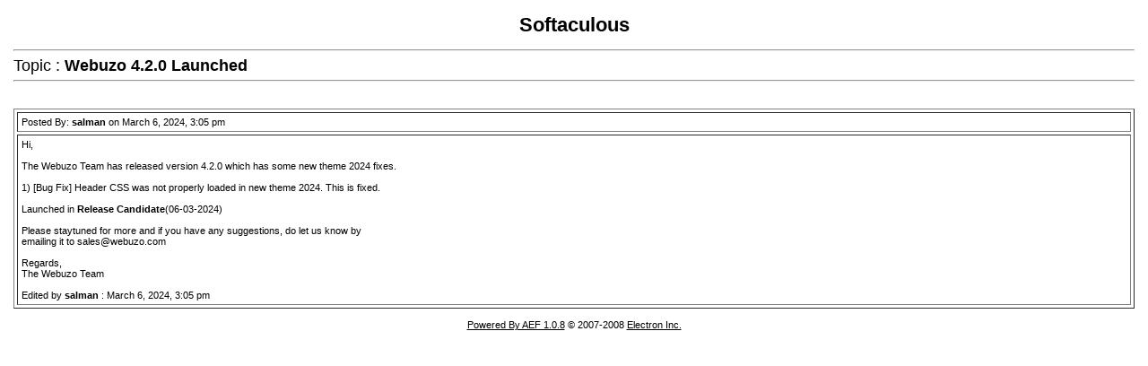

--- FILE ---
content_type: text/html; charset=UTF-8
request_url: https://www.softaculous.com/board/index.php?as=ckwak73dhmoeduanusj0ispae8w991qs&tid=19425&tpg=1&printtopic
body_size: 1485
content:

<!DOCTYPE html PUBLIC "-//W3C//DTD XHTML 1.0 Transitional//EN" "http://www.w3.org/TR/xhtml1/DTD/xhtml1-transitional.dtd">
	<html xmlns="http://www.w3.org/1999/xhtml">
	<head>
	<meta http-equiv="Content-Type" content="text/html; charset=UTF-8" />
	<title>Webuzo 4.2.0 Launched</title>
	<link rel="stylesheet" type="text/css" href="https://www.softaculous.com/board/themes/default/style.css" />
	</head>
	<body><center><h1>Softaculous</h1></center>
	<hr />
	<font size="4">Topic : <b>Webuzo 4.2.0 Launched</font></b>
	<hr /><br /><br /><table width="100%" cellpadding="4" cellspacing="3" border="1" align="center">
	
	<tr>
	<td>
	<a name="p57701"></a>
	Posted By: <b>salman</b> on March 6, 2024, 3:05 pm
	</td>
	</tr>
	
	<tr>
	<td align="left" valign="top">
	Hi,<br /><br />The Webuzo Team has released version 4.2.0 which has some new theme 2024 fixes.<br /><br />1) [Bug Fix] Header CSS was not properly loaded in new theme 2024. This is fixed.<br /><br />Launched in <b>Release Candidate</b>(06-03-2024)<br /><br />Please staytuned for more and if you have any suggestions, do let us know by <br />emailing it to sales@webuzo.com<br /><br />Regards,<br />The Webuzo Team
	<br /><br />Edited by <b>salman</b> : March 6, 2024, 3:05 pm
	
	</td>
	</tr>
	
	</table>
	<br /><center><a href="http://www.anelectron.com">Powered By AEF 1.0.8</a> &copy; 2007-2008 <a href="http://www.anelectron.com">Electron Inc.</a></center>
<br />
</body>
</html>